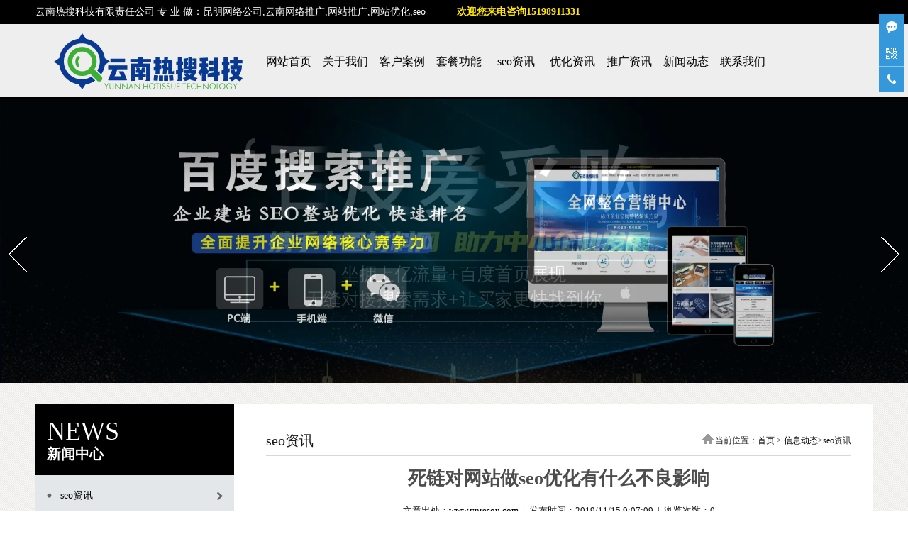

--- FILE ---
content_type: text/html; charset=utf-8
request_url: http://www.ynresou.com/content/391.html
body_size: 6184
content:

<!doctype html>
<html>
<head>
    <meta http-equiv="Content-Type" content="text/html; charset=utf-8" />
<title>死链对网站做seo优化有什么不良影响_云南热搜科技有限责任公司</title>
<meta name="Keywords" content="昆明seo,昆明seo优化,昆明seo公司" />
<meta name="Description" content="有经验的昆明seo指出，一个网站在运行的过程中会出现频繁的操作更新、改版等优化，针对于这样的情况就会出现一些死链，那死链对网站做seo优化有什么不良影响呢？" />
<meta name="author" content="深圳市东方富海科技有限公司 fuhai360.com" />
<link href="//static2.fuhai360.com/global/common.css" rel="stylesheet" type="text/css" />

    
<link type="text/css" rel="stylesheet" href="//static2.fuhai360.com/n160725/style1.css">
<link type="text/css" rel="stylesheet" href="//static2.fuhai360.com/n160725/style.css">
<link type="text/css" rel="stylesheet" href="//static2.fuhai360.com/n160725/nivo-slider.css">
<script type="text/javascript" src="//static2.fuhai360.com/global/js/jquery.min.js"></script>
<script src="//static2.fuhai360.com/global/js/jcarousellite.js" type="text/javascript"></script>
<script src="//static2.fuhai360.com/global/js/imgscroll.js" type="text/javascript"></script>
<script src="//static2.fuhai360.com/n160725/js/jquery.nivo.slider.pack.js" type="text/javascript"></script>
<script src="//static2.fuhai360.com/n160725/js/jquery.SuperSlide.2.1.1.js" type="text/javascript"></script>
<style type="text/css">.log_nav{height:180px;}.A_L{float:left;width:850px;}.news_c li{height:329px;}.nav li a{padding:0 0px;}img.logo{margin-right:0px;height:79px;margin-top:13px;}.nav{width:861px;}.nav li{width:80px;border-right:none;}.imgLink{padding-top:101px;}.top{background-color:#000;}.log_nav{border-bottom:3px solid #000;}.qHead p{color:#000;}.qHead a{color:#000;border-bottom:1px solid #000;}a.more2{color:#000;}.left-time{background-color:#000;}.kec_btn span.prev,.kec_btn span.next{color:#000;}.zixun_tab li.on,.zixun_tab li:hover{color:#000;}.mask1{background-color:#000;}.time{background:#000;}.qlink{border-top:4px solid #000;}a.btnLine{border-top:1px solid #000;}.footInfo{background-color:#000;}.footNav ul i{border-bottom:1px solid #000;}.log_nav{border-bottom:3px solid #000;}h3.Atitle{border:1px solid #000;}.nav li a:hover{color:#000;}.treeNav h3{background:#000;}.treeNav li:hover > a{background:#000 url(http://static2.fuhai360.com/n160725/images/list-bg.png) no-repeat 0 0;}a.moreC{color:#000;}.quickC li a{background:url(http://static2.fuhai360.com/n160725/images/108161_b.png) no-repeat;}.qHead em{background:url(http://static2.fuhai360.com/n160725/images/108161_d.png) no-repeat center;}.newsHead{background:url(http://static2.fuhai360.com/n160725/images/108161_e.jpg) no-repeat left center;}.kcHead{background:url(http://static2.fuhai360.com/n160725/images/108161_d.png) no-repeat 0 30px;}.zixunHead{background:url(http://static2.fuhai360.com/n160725/images/108161_f.jpg) no-repeat center top;}.zixun_tab li span{background:url(http://static2.fuhai360.com/n160725/images/108161_g.png) right center no-repeat;}.zixun{border-bottom:2px solid #000;}.aboutH{background:url(http://static2.fuhai360.com/n160725/images/108161_a.gif) left center no-repeat;}.aboutBd img{background:url(http://static2.fuhai360.com/n160725/images/108161_h.png) no-repeat right bottom;}.about_text{background:url(http://static2.fuhai360.com/n160725/images/108161_j.png) no-repeat;}.shadow{background:rgba(0,0,0,0.5);}ul.prolist li p{background:rgba(0,0,0,0.5);}a.moreH em{color:#000;}.log_nav{height:auto;}.nav{margin-top:3px;}.nav li a{line-height:100px;}.log_nav{overflow:hidden;background:#EEEEEE;}.zixunHead{background:#000000;}.interlink{padding:20px 0;border-top:4px solid #000000;line-height:24px;}.interlink__inner{margin-left:auto;margin-right:auto;width:1180px;font-family:microsoft yahei;overflow:hidden;}.interlink__title{font-size:22px;margin-right:12px;font-weight:normal;float:left;}.interlink__list{float:left;}.interlink__list a{margin:0 14px;}</style>


</head>
<body>
    <!--顶部内容-->
<div class="top">
    <div class="container">
        <span style="font-size:14px;line-height:21px;">云南热搜科技有限责任公司 专 业 做：昆明网络公司,云南网络推广,网站推广,网站优化,seo&nbsp;&nbsp;&nbsp;&nbsp;&nbsp;&nbsp;&nbsp;&nbsp;&nbsp;&nbsp;&nbsp;<span style="color:#ffe500;"><strong>欢迎您来电咨询15198911331</strong></span></span>
        </div>
    </div>
</div>
<div class="log_nav">
    <div class="container">
        <a href="/">
            <img src="http://img01.fuhai360.com/ynrskj/201708/201708241048521775.png" class="logo fl" />
        </a>
        <div class="nav fl">
            <ul><li><a href="/">网站首页</a></li><li><a href="/about.html">关于我们</a><ul class='subNav'><li><a href="/zongzhi.html">公司宗旨</a></li><li><a href="/about.html">关于热搜</a></li></ul></li><li><a href="/product-1021.html">客户案例</a></li><li><a href="/product-1020.html">套餐功能</a></li><li><a href="/article-1016.html">seo资讯</a></li><li><a href="/article-1018.html">优化资讯</a></li><li><a href="/article-1017.html">推广资讯</a></li><li><a href="/article.html">新闻动态</a><ul class='subNav'><li><a href="/article-1016.html">seo资讯</a></li><li><a href="/article-1018.html">优化资讯</a></li><li><a href="/article-1017.html">推广资讯</a></li></ul></li><li><a href="/contact.html">联系我们</a></li></ul>
        </div>
    </div>
</div>

<!--banner-->
<div id="slider-wrapper">
  <div id="slider" class="nivoSlider">
    <a href='/' title='云南网络推广公司'><img src="http://img01.fuhai360.com/ynrskj/202008/202008211501466776.jpg" alt="云南网络推广公司"   /></a><a href='/' title='云南百度爱采购服务商'><img src="http://img01.fuhai360.com/ynrskj/202008/202008211446553963.jpg" alt="云南百度爱采购服务商"   /></a>
  </div>
</div>
<script type="text/javascript">
        $('#slider').nivoSlider();
</script>


    <div class="innerpage">
        <div class="container">
            <div class="pager  fr">
                <div class="tips">
                    <div class="curent_page">
                        seo资讯
                    </div>
                    <div class="fr">
                        <i></i>当前位置：<a href="/">首页</a> &gt; 
		<a href="/article.html">信息动态</a>&gt;seo资讯
                    </div>
                </div>
                <div class="list_pr">
                    <h3 class="ar_h">死链对网站做seo优化有什么不良影响</h3>
                    <h6 class="ar_info">文章出处：<a href='http://www.ynresou.com' target='_blank'>www.ynresou.com</a>&nbsp&nbsp|&nbsp&nbsp发布时间：2019/11/15 9:07:09&nbsp&nbsp|&nbsp&nbsp浏览次数：0</h6>
                    <div class="text_c">
                        <p>
	<span style="font-family:SimSun;font-size:14px;">&nbsp; 每个网站在运营一段时间之后多多少少都会出现一些死链的情况，就算是新的上线的网站也是可能存在死链的现象，有经验的<a href="/article-1016.html">昆明seo</a>指出，一个网站在运行的过程中会出现频繁的操作更新、改版等优化，针对于这样的情况就会出现一些死链，那死链对网站做seo优化有什么不良影响呢？</span>
</p>
<p>
	<span><span style="font-size:14px;"><br />
</span></span><span style="font-family:SimSun;font-size:14px;">&nbsp; 首先，就是用户体验。我们可以试想以下，当用户打开网站都是错误链接，用户肯定会反感，跳出率低不说，黏度更别谈。</span>
</p>
<p>
	<span><span style="font-size:14px;"><br />
</span></span><span style="font-family:SimSun;font-size:14px;">&nbsp; 其次，就是大量死链会导致被百度降权的危险，严重导致被K。外链成为死链之后百度直接就删除掉，有经验的昆明seo指出，外链成为死链的原因一般是对方网站改版，或者说删除用户ID，造成链接无法打开。再或者说修改模板，版块位置移动，再或者说是网站被K。</span>
</p>
<p>
	<span><span style="font-size:14px;"><br />
</span></span>
</p>
<p style="text-align:center;">
	<span><span style="font-size:14px;"><img src="http://img01.fuhai360.com/ynrskj/201707/201707111803480972.jpg" width="600" title="死链对网站做seo优化有什么不良影响" alt="死链对网站做seo优化有什么不良影响" /><br />
</span></span>
</p>
<p>
	<span><span style="font-size:14px;"><br />
</span></span><span style="font-family:SimSun;font-size:14px;">&nbsp; 最后，就是搜索引擎不会给予很好的排名。死链接其实就是不能打开的url，我们可以试想以下，当用户打开网站都是错误链接，用户肯定会反感，跳出率高黏度更别谈。搜索引擎对网站的评分也会很差，而且搜索引擎是不太喜欢把一个带有死链的站点排在前面的，当然这不是肯定的情况，是属于大部分的。所以，当我们检查出死链的时候就需要修改或者删除。(有经验的<a href="/tag/kunmingseoyouhua">昆明seo优化</a>人员在这里友情提示一下，工具查询的仅供参考，还需自己手动检查一次)。</span>
</p>
<p>
	<span><span style="font-size:14px;"><br />
</span></span><span style="font-family:SimSun;font-size:14px;">&nbsp; <a href="/article.html">昆明seo公司</a>小结，大家都知道营销型网站链接是根本，不管是PR还是权重，所有搜索引擎都是根据链接来传递权重的。网站本身会给予每个链接一定的权重，当网站中存在死链接无疑会造成网站内部权重的流失。</span>
</p>
                    </div>
                    <div class="pre_c">
                        <div class="share">
                            <!-- JiaThis Button BEGIN -->
                            <span>分享到：</span>
                            <div class="jiathis_style">
                                <a class="jiathis_button_qzone"></a>
                                <a class="jiathis_button_tsina"></a>
                                <a class="jiathis_button_tqq"></a>
                                <a class="jiathis_button_weixin"></a>
                                <a class="jiathis_button_renren"></a>
                                <a href="http://www.jiathis.com/share" class="jiathis jiathis_txt jtico jtico_jiathis" target="_blank"></a>
                                <a class="jiathis_counter_style"></a>
                            </div>
                            <script type="text/javascript" src="http://v3.jiathis.com/code/jia.js" charset="utf-8"></script>
                            <!-- JiaThis Button END -->
                            <p>【<a href="javascript:window.print()">打印此页</a>】【<a href="javascript:self.close()">关闭</a>】</p>
                        </div>
                        <div class="p_n">
                            <span class="prevrecord">上一条：<a href="/content/392.html">
                                营销型网站seo优化的五大禁忌你不得不知!</a></span>

                            <span class="prevrecord">下一条：<a href="/content/390.html">
                                昆明seo分析营销型网站权重难以提升的原因</a></span>
                        </div>

                    </div>
                    
                    <div class="box relevant">
                        <h3 class="title"><strong>相关产品</strong></h3>
                        <ul class="rel_content">
                            
                            <li class="rel_pro">
                                <a href="/item/3.html">
                                    <img src="http://img01.fuhai360.com/ynrskj/201804/201804041431496838.gif" alt="昆明球墨铸铁井盖厂家用户反馈云南网络推广公司做seo优化效果不错" />
                                    <span>昆明球墨铸铁井盖厂家用户反馈云南网络推广公司做seo优化效果不错</span></a>
                            </li>
                            
                            <li class="rel_pro">
                                <a href="/item/6.html">
                                    <img src="http://img01.fuhai360.com/ynrskj/201707/201707311544035916.png" alt="最佳seo优化解决方案" />
                                    <span>最佳seo优化解决方案</span></a>
                            </li>
                            
                            <li class="rel_pro">
                                <a href="/item/17.html">
                                    <img src="http://img01.fuhai360.com/ynrskj/201707/201707311601279451.jpg" alt="富海手机网站seo系统(必选功能）" />
                                    <span>富海手机网站seo系统(必选功能）</span></a>
                            </li>
                            
                            <div style="clear: both"></div>
                        </ul>
                    </div>
                    
                    <div class="relevant box">
                        <h3 class="title"><strong>相关文章</strong></h3>
                        <ul class="rel_content">
                            
                            <li><span>2019-11-14</span><a href="/content/390.html" title="昆明seo分析营销型网站权重难以提升的原因">昆明seo分析营销型网站权重难以提升的原因</a></li>
                            
                            <li><span>2019-11-08</span><a href="/content/386.html" title="企业网站被降权怎么恢复?昆明seo来帮你">企业网站被降权怎么恢复?昆明seo来帮你</a></li>
                            
                            <li><span>2019-11-07</span><a href="/content/385.html" title="昆明seo为您揭晓加快新站收录的相关技巧">昆明seo为您揭晓加快新站收录的相关技巧</a></li>
                            
                            <li><span>2019-11-05</span><a href="/content/383.html" title="昆明seo分析影响网站流量的几大因素">昆明seo分析影响网站流量的几大因素</a></li>
                            
                            <li><span>2019-06-26</span><a href="/content/357.html" title="昆明SEO网站优化排名思维方法">昆明SEO网站优化排名思维方法</a></li>
                            
                            <div style="clear: both"></div>
                        </ul>
                    </div>
                    
                </div>
            </div>
            <div class="pagel fl">
                <!--新闻分类-->
                <div class="treeNav">
                    <h3><b>NEWS</b>新闻中心</h3>
                    <ul>
                         <li><a href='/article-1016.html'>seo资讯</a><ul class='subTree'></ul></li> <li><a href='/article-1018.html'>优化资讯</a><ul class='subTree'></ul></li> <li><a href='/article-1017.html'>推广资讯</a><ul class='subTree'></ul></li> <li><a href='/article-1026.html'>行业动态</a><ul class='subTree'></ul></li> <li><a href='/article-1019.html'>最新通知</a><ul class='subTree'></ul></li> <li><a href='/article-1028.html'>互联网资讯</a><ul class='subTree'></ul></li>
                    </ul>
                </div>
                <!--图文\联系-->
                <div class="imgText">
                    <div class="imgText_h">
                        
                    </div>
                    <div class="imgText_c">
                        <p class="title">云南热搜科技有限责任公司</p>
                        <p>
	<span><span style="font-size:14px;line-height:21px;">云南热搜科技有限责任公司专业做:昆明网络公司,云南网站优化公司,昆明seo优化公司,云南网站推广公司,欢迎您的来电咨询。</span></span> 
</p>
<p>
	<span><span style="font-size:14px;line-height:21px;">销售经理：13759473200</span></span> 
</p>
<p>
	<span><span style="font-size:14px;line-height:21px;">官网：<a href="http://www.ynresou.com/" target="_blank">www.ynresou.com</a></span></span> 
</p>
                    <a href="" class="moreC">了解更多</a>
                    </div>
                </div>
            </div>
            <div class="clear"></div>
        </div>
    </div>
    <!--低部开始-->
<div class="footer">
    <div class="container">
        <!--底部导航-->
        <div class="footNav">
            <ul>
	<h3>
		<a href="/" target="_blank">网站首页</a> 
	</h3>
</ul>
<ul>
	<h3>
		<a href="/article.html" target="_blank">公司动态</a> 
	</h3>
<i></i> 
	<li>
		<a href="/article-1016.html" target="_blank">seo资讯</a> 
	</li>
	<li>
		<a href="/article-1018.html" target="_blank">优化资讯</a> 
	</li>
	<li>
		<a href="/article-1017.html" target="_blank">推广资讯</a> 
	</li>
</ul>
<ul>
	<h3>
		<a href="/about.html" target="_blank">关于我们</a> 
	</h3>
<i></i> 
	<li>
		<a href="/zongzhi.html" target="_blank">公司宗旨</a> 
	</li>
</ul>
<ul>
	<h3>
		<a href="/contact.html" target="_blank">联系我们</a> 
	</h3>
</ul>
<ul>
	<h3>
		<a href="/product-1021.html">成功客户案例</a> 
	</h3>
<i></i> 
	<li>
		<a href="/product-1023.html">seo案例</a> 
	</li>
	<li>
		<a href="/product-1022.html">优化案例</a> 
	</li>
	<li>
		<a href="/product-1013.html">推广案例</a> 
	</li>
</ul>
        </div>
        <!--底部微信-->
        <div class="footWeixin fr">
            <p>
	<img alt="网络推广联系方式" src="https://img01.fuhai360.com/ynrskj/202401/202401250938391702.jpg" title="网络推广联系方式" width="150" height="152" align="" /> 
</p>
<p>
	扫描添加销售总监微信
</p>
        </div>
        <!--底部-->
        <div class="clear"></div>
    </div>
</div>
<div class="footInfo">
    <div class="container">
        <div class="footer_nav" style="text-align:center;">	<span style="font-size:14px;font-family:SimSun;line-height:2;"><a href="/" target="_blank"><span style="color:#FFFFFF;">网站首页</span></a><span style="color:#FFFFFF;">丨</span><a href="/about.html" target="_blank"><span style="color:#FFFFFF;">关于我们</span></a><span style="color:#FFFFFF;">丨</span><a href="/product.html" target="_blank"><span style="color:#FFFFFF;">客户案例</span></a><span style="color:#FFFFFF;">丨</span><a href="/product-1020.html" target="_blank"><span style="color:#FFFFFF;">套餐功能介绍</span></a><span style="color:#FFFFFF;">丨</span><a href="/article-1016.html" target="_blank"><span style="color:#FFFFFF;">seo资讯</span></a><span style="color:#FFFFFF;">丨</span><a href="/article-1018.html" target="_blank"><span style="color:#FFFFFF;">优化资讯</span></a><span style="color:#FFFFFF;">丨</span><a href="/article-1017.html" target="_blank"><span style="color:#FFFFFF;">推广资讯</span></a><span style="color:#FFFFFF;">丨</span><a href="/article.html" target="_blank"><span style="color:#FFFFFF;">新闻动态</span></a><span style="color:#FFFFFF;">丨</span><a href="/contact.html" target="_blank"><span style="color:#FFFFFF;">联系我们</span></a> </span> </div><div class="footer_line"></div><p style="text-align:center;">	<span style="font-size:14px;font-family:SimSun;line-height:2;"><span style="color:#000000;"><span style="color:#FFFFFF;">Copyright &copy; </span><a href="/"><span style="color:#FFFFFF;">云南热搜科技有限责任公司</span></a><span style="color:#FFFFFF;">，</span><span style="font-family:SimSun;font-size:14px;text-align:center;text-wrap-mode:wrap;"><span style="color:#FFFFFF;">是一家云南网站优化,</span><a href="/product-1021.html"><span style="color:#FFFFFF;">网络推广公司</span></a></span></span></span></p><p style="text-align:center;">	<span style="font-size:14px;font-family:SimSun;line-height:2;"><span style="color:#FFFFFF;">工信部</span><span style="font-size:14px;font-family:SimSun;color:#000000;"><span style="color:#FFFFFF;">备案号:</span><a href="http://beian.miit.gov.cn" target="_blank"><span style="color:#FFFFFF;">滇ICP备19007429号-4</span></a></span></span></p><p style="text-align:center;">	<span style="font-size:16px;font-family:SimSun;color:#FFFFFF;">城市覆盖：</span><span style="font-size:16px;font-family:SimSun;color:#FFFFFF;">怒江</span><span style="font-size:16px;font-family:SimSun;color:#FFFFFF;">|</span><span style="font-size:16px;font-family:SimSun;color:#FFFFFF;">德宏</span><span style="font-size:16px;font-family:SimSun;color:#FFFFFF;">|</span><span style="font-size:16px;font-family:SimSun;color:#FFFFFF;">大理</span><span style="font-size:16px;font-family:SimSun;color:#FFFFFF;">|</span><span style="font-size:16px;font-family:SimSun;color:#FFFFFF;">楚雄</span><span style="font-size:16px;font-family:SimSun;color:#FFFFFF;">|</span><span style="font-size:16px;font-family:SimSun;color:#FFFFFF;">西双版纳</span><span style="font-size:16px;font-family:SimSun;color:#FFFFFF;">|</span><span style="font-size:16px;font-family:SimSun;color:#FFFFFF;">红河</span><span style="font-size:16px;font-family:SimSun;color:#FFFFFF;">|</span><span style="font-size:16px;font-family:SimSun;color:#FFFFFF;">文山</span><span style="font-size:16px;font-family:SimSun;color:#FFFFFF;">|</span><span style="font-size:16px;font-family:SimSun;color:#FFFFFF;">丽江</span><span style="font-size:16px;font-family:SimSun;color:#FFFFFF;">|</span><span style="font-size:16px;font-family:SimSun;color:#FFFFFF;">保山</span><span style="font-size:16px;font-family:SimSun;color:#FFFFFF;">|</span><span style="font-size:16px;font-family:SimSun;color:#FFFFFF;">临沧</span><span style="font-size:16px;font-family:SimSun;color:#FFFFFF;">|</span><span style="font-size:16px;font-family:SimSun;color:#FFFFFF;">普洱</span><span style="font-size:16px;font-family:SimSun;color:#FFFFFF;">|</span><span style="font-size:16px;font-family:SimSun;color:#FFFFFF;">昭通</span><span style="font-size:16px;font-family:SimSun;color:#FFFFFF;">|</span><span style="font-size:16px;font-family:SimSun;color:#FFFFFF;">玉溪</span><span style="font-size:16px;font-family:SimSun;color:#FFFFFF;">|</span><span style="font-size:16px;font-family:SimSun;color:#FFFFFF;">曲靖</span><span style="font-size:16px;font-family:SimSun;color:#FFFFFF;">|</span><span style="font-size:16px;font-family:SimSun;color:#FFFFFF;">昆明</span><span style="font-size:16px;font-family:SimSun;color:#FFFFFF;">|</span><span style="font-size:16px;font-family:SimSun;color:#FFFFFF;">迪庆</span><span style="font-size:16px;font-family:SimSun;color:#FFFFFF;">|</span><span style="font-size:16px;font-family:SimSun;color:#FFFFFF;">云南</span></p><p style="text-align:center;">	<span style="font-size:14px;font-family:SimSun;line-height:2;"><span style="color:#FFFFFF;">热门搜索：</span><a href="/"><span style="color:#FFFFFF;">昆明网络公司</span></a><span style="color:#FFFFFF;">,</span><a href="/article-1016.html"><span style="color:#FFFFFF;">云南网站优化公司</span></a><span style="color:#FFFFFF;">,</span><a href="/article-1018.html"><span style="color:#FFFFFF;">昆明seo优化公司</span></a><span style="color:#FFFFFF;">,</span><a href="/product-1013.html"><span style="color:#FFFFFF;">云南网站推广公司</span></a><span style="color:#FFFFFF;">,</span><a href="/"><span style="color:#FFFFFF;">昆明网站推广</span></a><span style="color:#FFFFFF;">,</span><a href="/"><span style="color:#FFFFFF;">昆明网站优化</span></a><span style="color:#FFFFFF;">,</span><a href="/"><span style="color:#FFFFFF;">云南seo</span></a><span style="color:#FFFFFF;">,</span><a href="/"><span style="color:#FFFFFF;">昆明网络推广</span></a><span style="color:#FFFFFF;">,</span><a href="/"><span style="color:#FFFFFF;">云南网络公司</span></a><span style="color:#FFFFFF;">,</span><a href="/"><span style="color:#FFFFFF;"><span style="color:#FFFFFF;">昆明SE</span><span style="color:#FFFFFF;">O</span></span></a><span style="color:#FFFFFF;">,</span><a href="/"><span style="color:#FFFFFF;">云南网络推广公司</span></a><span style="color:#FFFFFF;">,</span><a href="/"><span style="color:#FFFFFF;">昆明网络推广公司</span></a><span style="color:#FFFFFF;">,</span><a href="/article.html"><span style="color:#FFFFFF;">云南网站建设</span></a></span></p><script type="text/javascript">document.write(unescape('%3Cscript src="http://webim.fuhai360.com/ocs.html?sid=29704" type="text/javascript"%3E%3C/script%3E'));</script>
    </div>
</div>

<div class="goTop"></div>
<script type="text/javascript">
    //搜索
    $(".search input").focus(function () {
        $(this).addClass("focus");
        if ($(this).attr("value") == '请输入关键词搜索') {
            $(this).attr("value", "")
        } else {
            $(this).addClass("hasContent");
        }
    }).blur(function () {
        $(this).removeClass("focus");
        if ($(this).attr("value") == '') {
            $(this).attr("value", "请输入关键词搜索");
            $(this).removeClass("hasContent");
        } else {
            $(this).addClass("hasContent");
            $("a.searchBtn").attr("href", "/product.html?key=" + $(this).attr("value"))
        }
    })

    //回到顶部
    $(".goTop").click(function () {
        $("html,body").animate({
            scrollTop: "0px"
        }, 800)
    });
    $(window).scroll(function (a) {

        if ($(this).scrollTop() > 260) {
            $(".goTop").fadeIn()
        } else {
            $(".goTop").fadeOut()
        }
    });
    //新闻编号
    var len = $(".hotNews_c li").length;
    for (var index = 0; index < len; index++) {
        idn = index + 1;
        $(".hotNews_c li").eq(index).find("i").html(idn);
    }
</script>
<script src="//static2.fuhai360.com/global/js/public.js" type="text/javascript"></script>


<script type="text/javascript">
(function(){
    var bp = document.createElement('script');
    var curProtocol = window.location.protocol.split(':')[0];
    if (curProtocol === 'https') {
        bp.src = 'https://zz.bdstatic.com/linksubmit/push.js';
    }
    else {
        bp.src = 'http://push.zhanzhang.baidu.com/push.js';
    }
    var s = document.getElementsByTagName("script")[0];
    s.parentNode.insertBefore(bp, s);
})();
</script>
</body>
</html>
